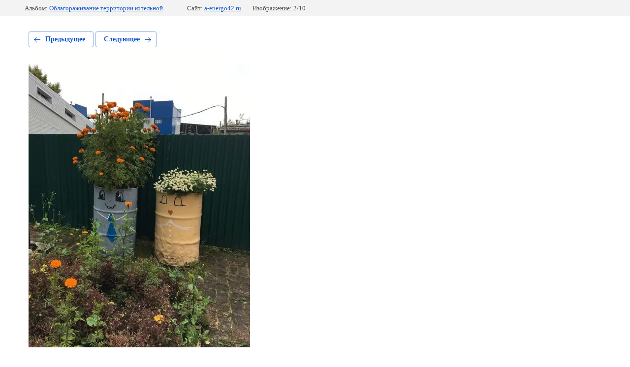

--- FILE ---
content_type: text/css
request_url: http://a-energo42.ru/t/images/__csspatch/1/patch.css
body_size: 113
content:
html .nyclass { background-image: url("./661992a9300b7f3ac9df156acc706ce2.png"); }


--- FILE ---
content_type: text/javascript
request_url: http://counter.megagroup.ru/e08cc63ebe6601e5eaaca5997a2107a1.js?r=&s=1280*720*24&u=http%3A%2F%2Fa-energo42.ru%2Fphotogallereya%2Fphoto%2F576778661&t=%D0%A1%D0%BE%D0%B7%D0%B4%D0%B0%D0%BD%D0%B8%D0%B5%20%D0%BA%D0%BB%D1%83%D0%BC%D0%B1%D1%8B&fv=0,0&en=1&rld=0&fr=0&callback=_sntnl1767469016864&1767469016864
body_size: 198
content:
//:1
_sntnl1767469016864({date:"Sat, 03 Jan 2026 19:36:56 GMT", res:"1"})